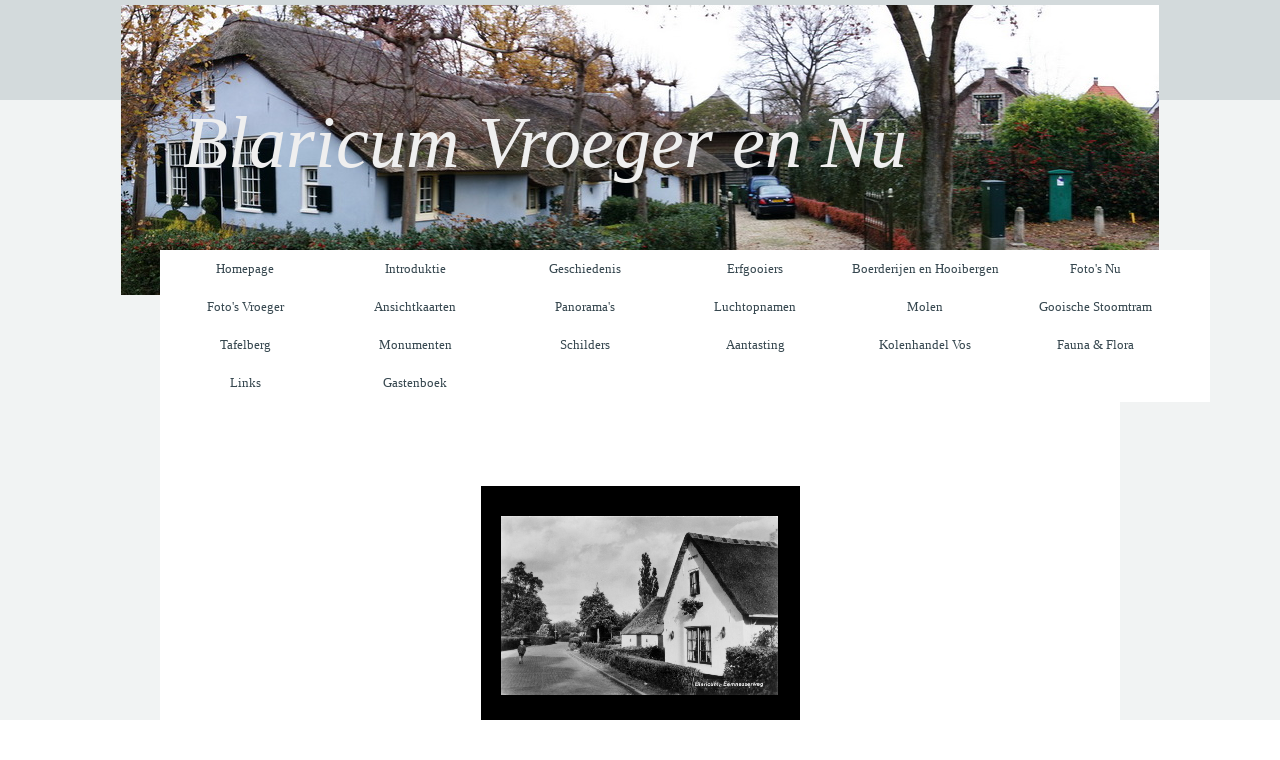

--- FILE ---
content_type: text/html
request_url: http://gerardg.nl/blaricum/index.html
body_size: 4430
content:
<!DOCTYPE html><!-- HTML5 -->
<html prefix="og: http://ogp.me/ns#" lang="nl-NL" dir="ltr">
	<head>
		<title>Blaricum Vroeger en Nu</title>
		<meta charset="utf-8" />
		<!--[if IE]><meta http-equiv="ImageToolbar" content="False" /><![endif]-->
		<meta name="author" content="Gerard Grootveld" />
		<meta name="generator" content="Incomedia WebSite X5 Evo 2025.2.9 - www.websitex5.com" />
		<meta name="description" content="De geschiedenis van Blaricum en &quot;het Gooi&quot; en van de Erfgooiers.&lt;br /&gt;De onderwerpen worden behandeld aan de hand van foto&#39;s, video&#39;s en oude ansichtkaarten.&lt;br /&gt;&lt;br /&gt;Andere onderwerpen zijn:&lt;br /&gt;- boerderijen&lt;br /&gt;- hooibergen&lt;br /&gt;- monumenten&lt;br /&gt;- molen&lt;br /&gt;- Gooische Stoomtram&lt;br /&gt;- schilders zoals &lt;br /&gt;Anton Mauve&lt;br /&gt;Co Breman&lt;br /&gt;David Schulman&lt;br /&gt;W.G.F. Oversteegen&lt;br /&gt;L.W. van Kooten&lt;br /&gt;Jac. J. Koeman&lt;br /&gt;&lt;br /&gt;Historie&lt;br /&gt;Kaarten" />
		<meta name="viewport" content="width=device-width, initial-scale=1" />
		
		<link rel="stylesheet" href="style/reset.css?2025-2-9-2" media="screen,print" />
		<link rel="stylesheet" href="style/print.css?2025-2-9-2" media="print" />
		<link rel="stylesheet" href="style/style.css?2025-2-9-2" media="screen,print" />
		<link rel="stylesheet" href="style/template.css?2025-2-9-2" media="screen" />
		<link rel="stylesheet" href="pcss/index.css?2025-2-9-2-638945725830275294" media="screen,print" />
		<script src="res/jquery.js?2025-2-9-2"></script>
		<script src="res/x5engine.js?2025-2-9-2" data-files-version="2025-2-9-2"></script>
		<script>
			window.onload = function(){ checkBrowserCompatibility('Uw browser ondersteunt de functies niet die nodig zijn om deze website weer te geven.','Uw browser ondersteunt mogelijk de functies niet die nodig zijn om deze website weer te geven.','[1]Werk uw browser bij[/1] of [2]ga verder zonder bij te werken[/2].','http://outdatedbrowser.com/'); };
			x5engine.utils.currentPagePath = 'index.html';
			x5engine.boot.push(function () { x5engine.imPageToTop.initializeButton({}); });
		</script>
		<link rel="icon" href="favicon.png?2025-2-9-2-638945725830114366" type="image/png" />
		<!-- Google tag (gtag.js) -->
		<script async src="https://www.googletagmanager.com/gtag/js?id=G-NZS6BG50NB"></script>
		<script>
		  window.dataLayer = window.dataLayer || [];
		  function gtag(){dataLayer.push(arguments);}
		  gtag('js', new Date());
		
		  gtag('config', 'G-NZS6BG50NB');
		</script>
		
		<!-- Global site tag (gtag.js) - Google Analytics --><script async src="https://www.googletagmanager.com/gtag/js?id=G-NZS6BG50NB"></script><script>window.dataLayer=window.dataLayer||[];function gtag(){dataLayer.push(arguments);}gtag('js', new Date());gtag('config', 'G-NZS6BG50NB');</script>
	</head>
	<body>
		<div id="imPageExtContainer">
			<div id="imPageIntContainer">
				<a class="screen-reader-only-even-focused" href="#imGoToCont" title="Sla het hoofdmenu over">Ga naar de inhoud</a>
				<div id="imHeaderBg"></div>
				<div id="imPage">
					<header id="imHeader">
						<h1 class="imHidden">Blaricum Vroeger en Nu</h1>
						<div id="imHeaderObjects"><div id="imHeader_imMenuObject_01_wrapper" class="template-object-wrapper"><!-- UNSEARCHABLE --><a id="imHeader_imMenuObject_01_skip_menu" href="#imHeader_imMenuObject_01_after_menu" class="screen-reader-only-even-focused">Menu overslaan</a><div id="imHeader_imMenuObject_01"><nav id="imHeader_imMenuObject_01_container"><button type="button" class="clear-button-style hamburger-button hamburger-component" aria-label="Menu weergeven"><span class="hamburger-bar"></span><span class="hamburger-bar"></span><span class="hamburger-bar"></span></button><div class="hamburger-menu-background-container hamburger-component">
	<div class="hamburger-menu-background menu-mobile menu-mobile-animated hidden">
		<button type="button" class="clear-button-style hamburger-menu-close-button" aria-label="Sluiten"><span aria-hidden="true">&times;</span></button>
	</div>
</div>
<ul class="menu-mobile-animated hidden">
	<li class="imMnMnFirst imPage" data-link-paths=",/blaricum/index.html/index.html,/blaricum/index.html/">
<div class="label-wrapper">
<div class="label-inner-wrapper">
		<a class="label" href="index.html">
Homepage		</a>
</div>
</div>
	</li><li class="imMnMnMiddle imPage" data-link-paths=",/blaricum/index.html/introduktie.html">
<div class="label-wrapper">
<div class="label-inner-wrapper">
		<a class="label" href="introduktie.html">
Introduktie		</a>
</div>
</div>
	</li><li class="imMnMnMiddle imPage" data-link-paths=",/blaricum/index.html/geschiedenis.html">
<div class="label-wrapper">
<div class="label-inner-wrapper">
		<a class="label" href="geschiedenis.html">
Geschiedenis		</a>
</div>
</div>
	</li><li class="imMnMnMiddle imPage" data-link-paths=",/blaricum/index.html/erfgooiers.html">
<div class="label-wrapper">
<div class="label-inner-wrapper">
		<a class="label" href="erfgooiers.html">
Erfgooiers		</a>
</div>
</div>
	</li><li class="imMnMnMiddle imPage" data-link-paths=",/blaricum/index.html/boerderijen-en-hooibergen.html">
<div class="label-wrapper">
<div class="label-inner-wrapper">
		<a class="label" href="boerderijen-en-hooibergen.html">
Boerderijen en Hooibergen		</a>
</div>
</div>
	</li><li class="imMnMnMiddle imPage" data-link-paths=",/blaricum/index.html/foto-s-nu.html">
<div class="label-wrapper">
<div class="label-inner-wrapper">
		<a class="label" href="foto-s-nu.html">
Foto&#39;s Nu		</a>
</div>
</div>
	</li><li class="imMnMnMiddle imPage" data-link-paths=",/blaricum/index.html/foto-s-vroeger.html">
<div class="label-wrapper">
<div class="label-inner-wrapper">
		<a class="label" href="foto-s-vroeger.html">
Foto&#39;s Vroeger		</a>
</div>
</div>
	</li><li class="imMnMnMiddle imPage" data-link-paths=",/blaricum/index.html/ansichtkaarten.html">
<div class="label-wrapper">
<div class="label-inner-wrapper">
		<a class="label" href="ansichtkaarten.html">
Ansichtkaarten		</a>
</div>
</div>
	</li><li class="imMnMnMiddle imPage" data-link-paths=",/blaricum/index.html/panorama-s.html">
<div class="label-wrapper">
<div class="label-inner-wrapper">
		<a class="label" href="panorama-s.html">
Panorama&#39;s		</a>
</div>
</div>
	</li><li class="imMnMnMiddle imPage" data-link-paths=",/blaricum/index.html/luchtopnamen.html">
<div class="label-wrapper">
<div class="label-inner-wrapper">
		<a class="label" href="luchtopnamen.html">
Luchtopnamen		</a>
</div>
</div>
	</li><li class="imMnMnMiddle imPage" data-link-paths=",/blaricum/index.html/molen.html">
<div class="label-wrapper">
<div class="label-inner-wrapper">
		<a class="label" href="molen.html">
Molen		</a>
</div>
</div>
	</li><li class="imMnMnMiddle imPage" data-link-paths=",/blaricum/index.html/gooische-stoomtram.html">
<div class="label-wrapper">
<div class="label-inner-wrapper">
		<a class="label" href="gooische-stoomtram.html">
Gooische Stoomtram		</a>
</div>
</div>
	</li><li class="imMnMnMiddle imPage" data-link-paths=",/blaricum/index.html/tafelberg.html">
<div class="label-wrapper">
<div class="label-inner-wrapper">
		<a class="label" href="tafelberg.html">
Tafelberg		</a>
</div>
</div>
	</li><li class="imMnMnMiddle imPage" data-link-paths=",/blaricum/index.html/monumenten.html">
<div class="label-wrapper">
<div class="label-inner-wrapper">
		<a class="label" href="monumenten.html">
Monumenten		</a>
</div>
</div>
	</li><li class="imMnMnMiddle imPage" data-link-paths=",/blaricum/index.html/schilders.html">
<div class="label-wrapper">
<div class="label-inner-wrapper">
		<a class="label" href="schilders.html">
Schilders		</a>
</div>
</div>
	</li><li class="imMnMnMiddle imPage" data-link-paths=",/blaricum/index.html/aantasting.html">
<div class="label-wrapper">
<div class="label-inner-wrapper">
		<a class="label" href="aantasting.html">
Aantasting		</a>
</div>
</div>
	</li><li class="imMnMnMiddle imPage" data-link-paths=",/blaricum/index.html/kolenhandel-vos.html">
<div class="label-wrapper">
<div class="label-inner-wrapper">
		<a class="label" href="kolenhandel-vos.html">
Kolenhandel Vos		</a>
</div>
</div>
	</li><li class="imMnMnMiddle imPage" data-link-paths=",/blaricum/index.html/fauna---flora.html">
<div class="label-wrapper">
<div class="label-inner-wrapper">
		<a class="label" href="fauna---flora.html">
Fauna &amp; Flora		</a>
</div>
</div>
	</li><li class="imMnMnMiddle imPage" data-link-paths=",/blaricum/index.html/links.html">
<div class="label-wrapper">
<div class="label-inner-wrapper">
		<a class="label" href="links.html">
Links		</a>
</div>
</div>
	</li><li class="imMnMnLast imPage" data-link-paths=",/blaricum/index.html/gastenboek.php">
<div class="label-wrapper">
<div class="label-inner-wrapper">
		<a class="label" href="gastenboek.php">
Gastenboek		</a>
</div>
</div>
	</li></ul></nav></div><a id="imHeader_imMenuObject_01_after_menu" class="screen-reader-only-even-focused"></a><!-- UNSEARCHABLE END --><script>
var imHeader_imMenuObject_01_settings = {
	'menuId': 'imHeader_imMenuObject_01',
	'responsiveMenuEffect': 'none',
	'responsiveMenuLevelOpenEvent': 'mouseover',
	'animationDuration': 0,
}
x5engine.boot.push(function(){x5engine.initMenu(imHeader_imMenuObject_01_settings)});
$(function () {
    $('#imHeader_imMenuObject_01_container ul li').not('.imMnMnSeparator').each(function () {
        $(this).on('mouseenter', function (evt) {
            if (!evt.originalEvent) {
                evt.stopImmediatePropagation();
                evt.preventDefault();
                return;
            }
        });
    });
});
$(function () {$('#imHeader_imMenuObject_01_container ul li').not('.imMnMnSeparator').each(function () {    var $this = $(this), timeout = 0, subtimeout = 0, width = 'none', height = 'none';        var submenu = $this.children('ul').add($this.find('.multiple-column > ul'));    $this.on('mouseenter', function () {        if($(this).parents('#imHeader_imMenuObject_01_container-menu-opened').length > 0) return;         clearTimeout(timeout);        clearTimeout(subtimeout);        $this.children('.multiple-column').show(0);        submenu.stop(false, false);        if (width == 'none') {             width = submenu.width();        }        if (height == 'none') {            height = submenu.height();            submenu.css({ overflow : 'hidden', height: 0});        }        setTimeout(function () {         submenu.css({ overflow : 'hidden'}).fadeIn(1).animate({ height: height }, 300, null, function() {$(this).css('overflow', 'visible'); });        }, 250);    }).on('mouseleave', function () {        if($(this).parents('#imHeader_imMenuObject_01_container-menu-opened').length > 0) return;         timeout = setTimeout(function () {         submenu.stop(false, false);            submenu.css('overflow', 'hidden').animate({ height: 0 }, 300, null, function() {$(this).fadeOut(0); });            subtimeout = setTimeout(function () { $this.children('.multiple-column').hide(0); }, 300);        }, 250);    });});});

</script>
</div><div id="imHeader_imObjectTitle_03_wrapper" class="template-object-wrapper"><div id="imHeader_imObjectTitle_03"><span id ="imHeader_imObjectTitle_03_text" >Blaricum Vroeger en Nu</span></div></div></div>
					</header>
					<div id="imStickyBarContainer">
						<div id="imStickyBarGraphics"></div>
						<div id="imStickyBar">
							<div id="imStickyBarObjects"><div id="imStickyBar_imObjectTitle_02_wrapper" class="template-object-wrapper"><div id="imStickyBar_imObjectTitle_02"><span id ="imStickyBar_imObjectTitle_02_text" >Title</span></div></div><div id="imStickyBar_imMenuObject_03_wrapper" class="template-object-wrapper"><!-- UNSEARCHABLE --><a id="imStickyBar_imMenuObject_03_skip_menu" href="#imStickyBar_imMenuObject_03_after_menu" class="screen-reader-only-even-focused">Menu overslaan</a><div id="imStickyBar_imMenuObject_03"><nav id="imStickyBar_imMenuObject_03_container"><button type="button" class="clear-button-style hamburger-button hamburger-component" aria-label="Menu weergeven"><span class="hamburger-bar"></span><span class="hamburger-bar"></span><span class="hamburger-bar"></span></button><div class="hamburger-menu-background-container hamburger-component">
	<div class="hamburger-menu-background menu-mobile menu-mobile-animated hidden">
		<button type="button" class="clear-button-style hamburger-menu-close-button" aria-label="Sluiten"><span aria-hidden="true">&times;</span></button>
	</div>
</div>
<ul class="menu-mobile-animated hidden">
	<li class="imMnMnFirst imPage" data-link-paths=",/blaricum/index.html/index.html,/blaricum/index.html/">
<div class="label-wrapper">
<div class="label-inner-wrapper">
		<a class="label" href="index.html">
Homepage		</a>
</div>
</div>
	</li><li class="imMnMnMiddle imPage" data-link-paths=",/blaricum/index.html/introduktie.html">
<div class="label-wrapper">
<div class="label-inner-wrapper">
		<a class="label" href="introduktie.html">
Introduktie		</a>
</div>
</div>
	</li><li class="imMnMnMiddle imPage" data-link-paths=",/blaricum/index.html/geschiedenis.html">
<div class="label-wrapper">
<div class="label-inner-wrapper">
		<a class="label" href="geschiedenis.html">
Geschiedenis		</a>
</div>
</div>
	</li><li class="imMnMnMiddle imPage" data-link-paths=",/blaricum/index.html/erfgooiers.html">
<div class="label-wrapper">
<div class="label-inner-wrapper">
		<a class="label" href="erfgooiers.html">
Erfgooiers		</a>
</div>
</div>
	</li><li class="imMnMnMiddle imPage" data-link-paths=",/blaricum/index.html/boerderijen-en-hooibergen.html">
<div class="label-wrapper">
<div class="label-inner-wrapper">
		<a class="label" href="boerderijen-en-hooibergen.html">
Boerderijen en Hooibergen		</a>
</div>
</div>
	</li><li class="imMnMnMiddle imPage" data-link-paths=",/blaricum/index.html/foto-s-nu.html">
<div class="label-wrapper">
<div class="label-inner-wrapper">
		<a class="label" href="foto-s-nu.html">
Foto&#39;s Nu		</a>
</div>
</div>
	</li><li class="imMnMnMiddle imPage" data-link-paths=",/blaricum/index.html/foto-s-vroeger.html">
<div class="label-wrapper">
<div class="label-inner-wrapper">
		<a class="label" href="foto-s-vroeger.html">
Foto&#39;s Vroeger		</a>
</div>
</div>
	</li><li class="imMnMnMiddle imPage" data-link-paths=",/blaricum/index.html/ansichtkaarten.html">
<div class="label-wrapper">
<div class="label-inner-wrapper">
		<a class="label" href="ansichtkaarten.html">
Ansichtkaarten		</a>
</div>
</div>
	</li><li class="imMnMnMiddle imPage" data-link-paths=",/blaricum/index.html/panorama-s.html">
<div class="label-wrapper">
<div class="label-inner-wrapper">
		<a class="label" href="panorama-s.html">
Panorama&#39;s		</a>
</div>
</div>
	</li><li class="imMnMnMiddle imPage" data-link-paths=",/blaricum/index.html/luchtopnamen.html">
<div class="label-wrapper">
<div class="label-inner-wrapper">
		<a class="label" href="luchtopnamen.html">
Luchtopnamen		</a>
</div>
</div>
	</li><li class="imMnMnMiddle imPage" data-link-paths=",/blaricum/index.html/molen.html">
<div class="label-wrapper">
<div class="label-inner-wrapper">
		<a class="label" href="molen.html">
Molen		</a>
</div>
</div>
	</li><li class="imMnMnMiddle imPage" data-link-paths=",/blaricum/index.html/gooische-stoomtram.html">
<div class="label-wrapper">
<div class="label-inner-wrapper">
		<a class="label" href="gooische-stoomtram.html">
Gooische Stoomtram		</a>
</div>
</div>
	</li><li class="imMnMnMiddle imPage" data-link-paths=",/blaricum/index.html/tafelberg.html">
<div class="label-wrapper">
<div class="label-inner-wrapper">
		<a class="label" href="tafelberg.html">
Tafelberg		</a>
</div>
</div>
	</li><li class="imMnMnMiddle imPage" data-link-paths=",/blaricum/index.html/monumenten.html">
<div class="label-wrapper">
<div class="label-inner-wrapper">
		<a class="label" href="monumenten.html">
Monumenten		</a>
</div>
</div>
	</li><li class="imMnMnMiddle imPage" data-link-paths=",/blaricum/index.html/schilders.html">
<div class="label-wrapper">
<div class="label-inner-wrapper">
		<a class="label" href="schilders.html">
Schilders		</a>
</div>
</div>
	</li><li class="imMnMnMiddle imPage" data-link-paths=",/blaricum/index.html/aantasting.html">
<div class="label-wrapper">
<div class="label-inner-wrapper">
		<a class="label" href="aantasting.html">
Aantasting		</a>
</div>
</div>
	</li><li class="imMnMnMiddle imPage" data-link-paths=",/blaricum/index.html/kolenhandel-vos.html">
<div class="label-wrapper">
<div class="label-inner-wrapper">
		<a class="label" href="kolenhandel-vos.html">
Kolenhandel Vos		</a>
</div>
</div>
	</li><li class="imMnMnMiddle imPage" data-link-paths=",/blaricum/index.html/fauna---flora.html">
<div class="label-wrapper">
<div class="label-inner-wrapper">
		<a class="label" href="fauna---flora.html">
Fauna &amp; Flora		</a>
</div>
</div>
	</li><li class="imMnMnMiddle imPage" data-link-paths=",/blaricum/index.html/links.html">
<div class="label-wrapper">
<div class="label-inner-wrapper">
		<a class="label" href="links.html">
Links		</a>
</div>
</div>
	</li><li class="imMnMnLast imPage" data-link-paths=",/blaricum/index.html/gastenboek.php">
<div class="label-wrapper">
<div class="label-inner-wrapper">
		<a class="label" href="gastenboek.php">
Gastenboek		</a>
</div>
</div>
	</li></ul></nav></div><a id="imStickyBar_imMenuObject_03_after_menu" class="screen-reader-only-even-focused"></a><!-- UNSEARCHABLE END --><script>
var imStickyBar_imMenuObject_03_settings = {
	'menuId': 'imStickyBar_imMenuObject_03',
	'responsiveMenuEffect': 'slide',
	'responsiveMenuLevelOpenEvent': 'mouseover',
	'animationDuration': 1000,
}
x5engine.boot.push(function(){x5engine.initMenu(imStickyBar_imMenuObject_03_settings)});
$(function () {
    $('#imStickyBar_imMenuObject_03_container ul li').not('.imMnMnSeparator').each(function () {
        $(this).on('mouseenter', function (evt) {
            if (!evt.originalEvent) {
                evt.stopImmediatePropagation();
                evt.preventDefault();
                return;
            }
        });
    });
});
$(function () {$('#imStickyBar_imMenuObject_03_container ul li').not('.imMnMnSeparator').each(function () {    var $this = $(this), timeout = 0, subtimeout = 0, width = 'none', height = 'none';        var submenu = $this.children('ul').add($this.find('.multiple-column > ul'));    $this.on('mouseenter', function () {        if($(this).parents('#imStickyBar_imMenuObject_03_container-menu-opened').length > 0) return;         clearTimeout(timeout);        clearTimeout(subtimeout);        $this.children('.multiple-column').show(0);        submenu.stop(false, false);        if (width == 'none') {             width = submenu.width();        }        if (height == 'none') {            height = submenu.height();            submenu.css({ overflow : 'hidden', height: 0});        }        setTimeout(function () {         submenu.css({ overflow : 'hidden'}).fadeIn(1).animate({ height: height }, 300, null, function() {$(this).css('overflow', 'visible'); });        }, 250);    }).on('mouseleave', function () {        if($(this).parents('#imStickyBar_imMenuObject_03_container-menu-opened').length > 0) return;         timeout = setTimeout(function () {         submenu.stop(false, false);            submenu.css('overflow', 'hidden').animate({ height: 0 }, 300, null, function() {$(this).fadeOut(0); });            subtimeout = setTimeout(function () { $this.children('.multiple-column').hide(0); }, 300);        }, 250);    });});});

</script>
</div></div>
						</div>
					</div>
					<div id="imSideBar">
						<div id="imSideBarObjects"><div id="imSideBar_imObjectImage_01_wrapper" class="template-object-wrapper"><div id="imSideBar_imObjectImage_01"><div id="imSideBar_imObjectImage_01_container"><img src="images/empty-GT_imagea-1-.png"  width="140" height="140" />
</div></div></div></div>
					</div>
					<div id="imContentGraphics"></div>
					<main id="imContent">
						<a id="imGoToCont"></a>
						<div id="imPageRow_1" class="imPageRow">
						
						</div>
						<div id="imCell_1" class=""> <div id="imCellStyleGraphics_1" ></div><div id="imCellStyleBorders_1"></div><div id="imTextObject_01">
							<div data-index="0"  class="text-tab-content grid-prop current-tab "  id="imTextObject_01_tab0" style="opacity: 1; " role="tabpanel" tabindex="0">
								<div class="text-inner">
									<div>.</div><div>.</div><div><br></div><div><br></div><div><br></div>
								</div>
							</div>
						
						</div>
						</div><div id="imPageRow_2" class="imPageRow">
						
						</div>
						<div id="imCell_3" class=""> <div id="imCellStyleGraphics_3" ></div><div id="imCellStyleBorders_3"></div><div id="imObjectImage_03"><div id="imObjectImage_03_container"><img src="images/opening.gif"  width="319" height="240" />
						</div></div></div><div id="imPageRow_3" class="imPageRow">
						
						</div>
						<div id="imCell_4" class=""> <div id="imCellStyleGraphics_4" ></div><div id="imCellStyleBorders_4"></div><div id="imObjectImage_04"><div id="imObjectImage_04_container"><img src="images/Blaricum0010.jpg"  width="440" height="293" />
						</div></div></div><div id="imCell_5" class=""> <div id="imCellStyleGraphics_5" ></div><div id="imCellStyleBorders_5"></div><div id="imObjectImage_05"><div id="imObjectImage_05_container"><img src="images/Middenweg-A-kaart.jpg"  width="440" height="262" />
						</div></div></div>
					</main>
					<div id="imFooterBg"></div>
					<footer id="imFooter">
						<div id="imFooterObjects"><div id="imFooter_imMenuObject_01_wrapper" class="template-object-wrapper"><!-- UNSEARCHABLE --><a id="imFooter_imMenuObject_01_skip_menu" href="#imFooter_imMenuObject_01_after_menu" class="screen-reader-only-even-focused">Menu overslaan</a><div id="imFooter_imMenuObject_01"><nav id="imFooter_imMenuObject_01_container"><button type="button" class="clear-button-style hamburger-button hamburger-component" aria-label="Menu weergeven"><span class="hamburger-bar"></span><span class="hamburger-bar"></span><span class="hamburger-bar"></span></button><div class="hamburger-menu-background-container hamburger-component">
	<div class="hamburger-menu-background menu-mobile menu-mobile-animated hidden">
		<button type="button" class="clear-button-style hamburger-menu-close-button" aria-label="Sluiten"><span aria-hidden="true">&times;</span></button>
	</div>
</div>
<ul class="menu-mobile-animated hidden">
	<li class="imMnMnFirst imPage" data-link-paths=",/blaricum/index.html/index.html,/blaricum/index.html/">
<div class="label-wrapper">
<div class="label-inner-wrapper">
		<a class="label" href="index.html">
Homepage		</a>
</div>
</div>
	</li><li class="imMnMnMiddle imPage" data-link-paths=",/blaricum/index.html/introduktie.html">
<div class="label-wrapper">
<div class="label-inner-wrapper">
		<a class="label" href="introduktie.html">
Introduktie		</a>
</div>
</div>
	</li><li class="imMnMnMiddle imPage" data-link-paths=",/blaricum/index.html/geschiedenis.html">
<div class="label-wrapper">
<div class="label-inner-wrapper">
		<a class="label" href="geschiedenis.html">
Geschiedenis		</a>
</div>
</div>
	</li><li class="imMnMnMiddle imPage" data-link-paths=",/blaricum/index.html/erfgooiers.html">
<div class="label-wrapper">
<div class="label-inner-wrapper">
		<a class="label" href="erfgooiers.html">
Erfgooiers		</a>
</div>
</div>
	</li><li class="imMnMnMiddle imPage" data-link-paths=",/blaricum/index.html/boerderijen-en-hooibergen.html">
<div class="label-wrapper">
<div class="label-inner-wrapper">
		<a class="label" href="boerderijen-en-hooibergen.html">
Boerderijen en Hooibergen		</a>
</div>
</div>
	</li><li class="imMnMnMiddle imPage" data-link-paths=",/blaricum/index.html/foto-s-nu.html">
<div class="label-wrapper">
<div class="label-inner-wrapper">
		<a class="label" href="foto-s-nu.html">
Foto&#39;s Nu		</a>
</div>
</div>
	</li><li class="imMnMnMiddle imPage" data-link-paths=",/blaricum/index.html/foto-s-vroeger.html">
<div class="label-wrapper">
<div class="label-inner-wrapper">
		<a class="label" href="foto-s-vroeger.html">
Foto&#39;s Vroeger		</a>
</div>
</div>
	</li><li class="imMnMnMiddle imPage" data-link-paths=",/blaricum/index.html/ansichtkaarten.html">
<div class="label-wrapper">
<div class="label-inner-wrapper">
		<a class="label" href="ansichtkaarten.html">
Ansichtkaarten		</a>
</div>
</div>
	</li><li class="imMnMnMiddle imPage" data-link-paths=",/blaricum/index.html/panorama-s.html">
<div class="label-wrapper">
<div class="label-inner-wrapper">
		<a class="label" href="panorama-s.html">
Panorama&#39;s		</a>
</div>
</div>
	</li><li class="imMnMnMiddle imPage" data-link-paths=",/blaricum/index.html/luchtopnamen.html">
<div class="label-wrapper">
<div class="label-inner-wrapper">
		<a class="label" href="luchtopnamen.html">
Luchtopnamen		</a>
</div>
</div>
	</li><li class="imMnMnMiddle imPage" data-link-paths=",/blaricum/index.html/molen.html">
<div class="label-wrapper">
<div class="label-inner-wrapper">
		<a class="label" href="molen.html">
Molen		</a>
</div>
</div>
	</li><li class="imMnMnMiddle imPage" data-link-paths=",/blaricum/index.html/gooische-stoomtram.html">
<div class="label-wrapper">
<div class="label-inner-wrapper">
		<a class="label" href="gooische-stoomtram.html">
Gooische Stoomtram		</a>
</div>
</div>
	</li><li class="imMnMnMiddle imPage" data-link-paths=",/blaricum/index.html/tafelberg.html">
<div class="label-wrapper">
<div class="label-inner-wrapper">
		<a class="label" href="tafelberg.html">
Tafelberg		</a>
</div>
</div>
	</li><li class="imMnMnMiddle imPage" data-link-paths=",/blaricum/index.html/monumenten.html">
<div class="label-wrapper">
<div class="label-inner-wrapper">
		<a class="label" href="monumenten.html">
Monumenten		</a>
</div>
</div>
	</li><li class="imMnMnMiddle imPage" data-link-paths=",/blaricum/index.html/schilders.html">
<div class="label-wrapper">
<div class="label-inner-wrapper">
		<a class="label" href="schilders.html">
Schilders		</a>
</div>
</div>
	</li><li class="imMnMnMiddle imPage" data-link-paths=",/blaricum/index.html/aantasting.html">
<div class="label-wrapper">
<div class="label-inner-wrapper">
		<a class="label" href="aantasting.html">
Aantasting		</a>
</div>
</div>
	</li><li class="imMnMnMiddle imPage" data-link-paths=",/blaricum/index.html/kolenhandel-vos.html">
<div class="label-wrapper">
<div class="label-inner-wrapper">
		<a class="label" href="kolenhandel-vos.html">
Kolenhandel Vos		</a>
</div>
</div>
	</li><li class="imMnMnMiddle imPage" data-link-paths=",/blaricum/index.html/fauna---flora.html">
<div class="label-wrapper">
<div class="label-inner-wrapper">
		<a class="label" href="fauna---flora.html">
Fauna &amp; Flora		</a>
</div>
</div>
	</li><li class="imMnMnMiddle imPage" data-link-paths=",/blaricum/index.html/links.html">
<div class="label-wrapper">
<div class="label-inner-wrapper">
		<a class="label" href="links.html">
Links		</a>
</div>
</div>
	</li><li class="imMnMnLast imPage" data-link-paths=",/blaricum/index.html/gastenboek.php">
<div class="label-wrapper">
<div class="label-inner-wrapper">
		<a class="label" href="gastenboek.php">
Gastenboek		</a>
</div>
</div>
	</li></ul></nav></div><a id="imFooter_imMenuObject_01_after_menu" class="screen-reader-only-even-focused"></a><!-- UNSEARCHABLE END --><script>
var imFooter_imMenuObject_01_settings = {
	'menuId': 'imFooter_imMenuObject_01',
	'responsiveMenuEffect': 'slide',
	'responsiveMenuLevelOpenEvent': 'mouseover',
	'animationDuration': 1000,
}
x5engine.boot.push(function(){x5engine.initMenu(imFooter_imMenuObject_01_settings)});
$(function () {
    $('#imFooter_imMenuObject_01_container ul li').not('.imMnMnSeparator').each(function () {
        $(this).on('mouseenter', function (evt) {
            if (!evt.originalEvent) {
                evt.stopImmediatePropagation();
                evt.preventDefault();
                return;
            }
        });
    });
});
$(function () {$('#imFooter_imMenuObject_01_container ul li').not('.imMnMnSeparator').each(function () {    var $this = $(this), timeout = 0;    $this.on('mouseenter', function () {        if($(this).parents('#imFooter_imMenuObject_01_container-menu-opened').length > 0) return;         clearTimeout(timeout);        setTimeout(function () { $this.children('ul, .multiple-column').stop(false, false).fadeIn(); }, 250);    }).on('mouseleave', function () {        if($(this).parents('#imFooter_imMenuObject_01_container-menu-opened').length > 0) return;         timeout = setTimeout(function () { $this.children('ul, .multiple-column').stop(false, false).fadeOut(); }, 250);    });});});

</script>
</div></div>
					</footer>
				</div>
				<span class="screen-reader-only-even-focused" style="bottom: 0;"><a href="#imGoToCont" title="Herlees deze pagina">Terug naar de inhoud</a></span>
			</div>
		</div>
		
		<noscript class="imNoScript"><div class="alert alert-red">Schakel JavaScript in om deze website te kunnen gebruiken.</div></noscript>
	</body>
</html>
